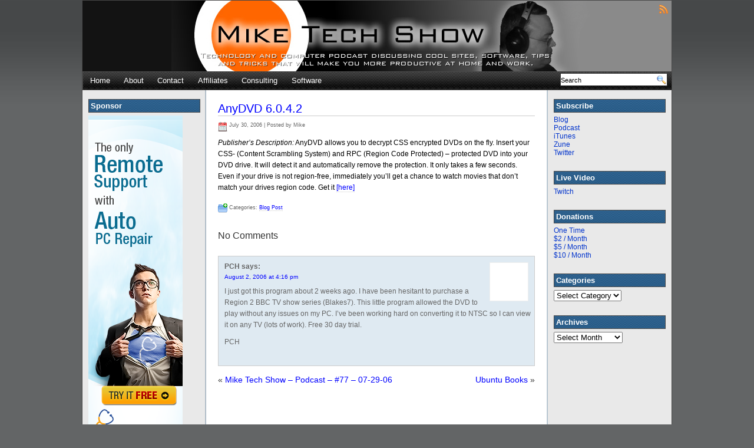

--- FILE ---
content_type: text/html; charset=UTF-8
request_url: https://mikenation.net/2006/07/30/anydvd-6-0-4-2/
body_size: 4991
content:
<!DOCTYPE html PUBLIC "-//W3C//DTD XHTML 1.0 Transitional//EN" "http://www.w3.org/TR/xhtml1/DTD/xhtml1-transitional.dtd">
<html xmlns="http://www.w3.org/1999/xhtml">
<head>
<meta http-equiv="Content-Type" content="text/html; charset=UTF-8" />
<title> AnyDVD 6.0.4.2 |   
 

 Mike Tech Show </title>

<link rel="shortcut icon" href="https://mikenation.net/wp-content/themes/eximius/images/favicon.ico" type="image/x-icon" />
<link rel="stylesheet" type="text/css" href="https://mikenation.net/wp-content/themes/eximius/style.css" media="all" />
<link rel="alternate" type="application/rss+xml" title="Mike Tech Show RSS Feed" href="https://mikenation.net/feed/" />
<link rel="pingback" href="https://mikenation.net/xmlrpc.php" />

<style type="text/css" media="all">
body { background:#636566 url("https://mikenation.net/wp-content/themes/eximius/images/background.gif") repeat-x; }
#header{ background: url("https://mikenation.net/wp-content/uploads/mts-header-1000.jpg") no-repeat center top; }
#header { height: 120px; }
</style>


<meta name='robots' content='max-image-preview:large' />
<link rel='dns-prefetch' href='//s.w.org' />
		<script type="text/javascript">
			window._wpemojiSettings = {"baseUrl":"https:\/\/s.w.org\/images\/core\/emoji\/13.1.0\/72x72\/","ext":".png","svgUrl":"https:\/\/s.w.org\/images\/core\/emoji\/13.1.0\/svg\/","svgExt":".svg","source":{"concatemoji":"https:\/\/mikenation.net\/wp-includes\/js\/wp-emoji-release.min.js?ver=5.8.12"}};
			!function(e,a,t){var n,r,o,i=a.createElement("canvas"),p=i.getContext&&i.getContext("2d");function s(e,t){var a=String.fromCharCode;p.clearRect(0,0,i.width,i.height),p.fillText(a.apply(this,e),0,0);e=i.toDataURL();return p.clearRect(0,0,i.width,i.height),p.fillText(a.apply(this,t),0,0),e===i.toDataURL()}function c(e){var t=a.createElement("script");t.src=e,t.defer=t.type="text/javascript",a.getElementsByTagName("head")[0].appendChild(t)}for(o=Array("flag","emoji"),t.supports={everything:!0,everythingExceptFlag:!0},r=0;r<o.length;r++)t.supports[o[r]]=function(e){if(!p||!p.fillText)return!1;switch(p.textBaseline="top",p.font="600 32px Arial",e){case"flag":return s([127987,65039,8205,9895,65039],[127987,65039,8203,9895,65039])?!1:!s([55356,56826,55356,56819],[55356,56826,8203,55356,56819])&&!s([55356,57332,56128,56423,56128,56418,56128,56421,56128,56430,56128,56423,56128,56447],[55356,57332,8203,56128,56423,8203,56128,56418,8203,56128,56421,8203,56128,56430,8203,56128,56423,8203,56128,56447]);case"emoji":return!s([10084,65039,8205,55357,56613],[10084,65039,8203,55357,56613])}return!1}(o[r]),t.supports.everything=t.supports.everything&&t.supports[o[r]],"flag"!==o[r]&&(t.supports.everythingExceptFlag=t.supports.everythingExceptFlag&&t.supports[o[r]]);t.supports.everythingExceptFlag=t.supports.everythingExceptFlag&&!t.supports.flag,t.DOMReady=!1,t.readyCallback=function(){t.DOMReady=!0},t.supports.everything||(n=function(){t.readyCallback()},a.addEventListener?(a.addEventListener("DOMContentLoaded",n,!1),e.addEventListener("load",n,!1)):(e.attachEvent("onload",n),a.attachEvent("onreadystatechange",function(){"complete"===a.readyState&&t.readyCallback()})),(n=t.source||{}).concatemoji?c(n.concatemoji):n.wpemoji&&n.twemoji&&(c(n.twemoji),c(n.wpemoji)))}(window,document,window._wpemojiSettings);
		</script>
		<style type="text/css">
img.wp-smiley,
img.emoji {
	display: inline !important;
	border: none !important;
	box-shadow: none !important;
	height: 1em !important;
	width: 1em !important;
	margin: 0 .07em !important;
	vertical-align: -0.1em !important;
	background: none !important;
	padding: 0 !important;
}
</style>
	<link rel='stylesheet' id='wp-block-library-css'  href='https://mikenation.net/wp-includes/css/dist/block-library/style.min.css?ver=5.8.12' type='text/css' media='all' />
<link rel="https://api.w.org/" href="https://mikenation.net/wp-json/" /><link rel="alternate" type="application/json" href="https://mikenation.net/wp-json/wp/v2/posts/863" /><link rel="EditURI" type="application/rsd+xml" title="RSD" href="https://mikenation.net/xmlrpc.php?rsd" />
<link rel="wlwmanifest" type="application/wlwmanifest+xml" href="https://mikenation.net/wp-includes/wlwmanifest.xml" /> 
<meta name="generator" content="WordPress 5.8.12" />
<link rel="canonical" href="https://mikenation.net/2006/07/30/anydvd-6-0-4-2/" />
<link rel='shortlink' href='https://mikenation.net/?p=863' />
<link rel="alternate" type="application/json+oembed" href="https://mikenation.net/wp-json/oembed/1.0/embed?url=https%3A%2F%2Fmikenation.net%2F2006%2F07%2F30%2Fanydvd-6-0-4-2%2F" />
<link rel="alternate" type="text/xml+oembed" href="https://mikenation.net/wp-json/oembed/1.0/embed?url=https%3A%2F%2Fmikenation.net%2F2006%2F07%2F30%2Fanydvd-6-0-4-2%2F&#038;format=xml" />
<script type="text/javascript"><!--
function powerpress_pinw(pinw_url){window.open(pinw_url, 'PowerPressPlayer','toolbar=0,status=0,resizable=1,width=460,height=320');	return false;}
//-->
</script>
</head>

<body data-rsssl=1>
<div id="container">
    <div id="header">
	<div class="blogtitle">
 	
	<h3 class="slogantext"></h3>
	  
	 </div>
	 <div class="rss">
      
 	<a href="https://mikenation.net/feed/" class="rssicon" title="RSS"></a>
  
</div>
    </div>
    <ul id="NaviBar">
		<li><a href="https://mikenation.net/">Home</a></li>
        <li class="page_item page-item-2"><a href="https://mikenation.net/about/">About</a></li>
<li class="page_item page-item-8"><a href="https://mikenation.net/contact-information/">Contact</a></li>
<li class="page_item page-item-43"><a href="https://mikenation.net/affiliates/">Affiliates</a></li>
<li class="page_item page-item-58"><a href="https://mikenation.net/consulting/">Consulting</a></li>
<li class="page_item page-item-62"><a href="https://mikenation.net/software/">Software</a></li>
  
                <form method="get" id="search" action="https://mikenation.net/">
        <div><input type="text" value="Search" name="s" id="searchbox" onFocus="if (this.value == 'Search') {this.value = '';}" onBlur="if (this.value == '') {this.value = 'Search';}" />
        <input type="image" src="https://mikenation.net/wp-content/themes/eximius/images/go.png" align="top" alt="Search" class="go" value="Search" />
        
		</div>
        </form>
         
    </ul>
<div id="sidebarLeft" class="sidebar">

<div id="text-14" class="widget widget_text"><h2>Sponsor</h2>			<div class="textwidget"><ul>
<A HREF="http://www.instanthousecall.com/?utm_source=miketechshow&utm_medium=podcast&utm_campaign=podcast"><IMG SRC="https://mikenation.net/files/instant-housecall-2.png" ALT="Instant Housecall - Remote Desktop Control To Any PC From Anywhere"></A>
</ul>
<br></div>
		</div>
</div><div id="content">
		<div class="post">
	<h1 class="posttitle"><a href="https://mikenation.net/2006/07/30/anydvd-6-0-4-2/" title="Permanent Link to AnyDVD 6.0.4.2">AnyDVD 6.0.4.2</a></h1>
	<div class="postmeta">
					<img src="https://mikenation.net/wp-content/themes/eximius/images/calendar.png" align="top" alt="Calendar" /> 
			July 30, 2006 
		 
									| 
			 	
			Posted by   Mike  
				  
			 
			</div>
	<div class="article"><p><span style="font-style: italic;">Publisher&#8217;s Description:</span> AnyDVD allows you to decrypt CSS encrypted DVDs on the fly. Insert your CSS- (Content Scrambling System) and RPC (Region Code Protected) &#8211; protected DVD into your DVD drive. It will detect it and automatically remove the protection. It only takes a few seconds. Even if your drive is not region-free, immediately you&#8217;ll get a chance to watch movies that don&#8217;t match your drives region code. Get it <a href="http://fileforum.betanews.com/detail/AnyDVD/1057642382/1">[here]</a></p>
</div>
        <p class="postmeta">
					<img src="https://mikenation.net/wp-content/themes/eximius/images/category.png" align="top" alt="Category" /> Categories: <a href="https://mikenation.net/category/blogpost/" rel="category tag">Blog Post</a>  
				 
			 
				 
	</p>
	
	</div>


	
<!-- You can start editing here. -->



  	<div id="comments"><h3>No Comments</h3></div>

  <ol class="commentlist">
  	<li class="comment even thread-even depth-1" id="li-comment-587">
	<div id="comment-587">
	<div class="post">
	
	<div class="comment-author vcard">
	<img alt='' src='https://secure.gravatar.com/avatar/41dc3e007986c35dc46763689fa93174?s=60&#038;d=%3Cpath_to_url%3E&#038;r=g' srcset='https://secure.gravatar.com/avatar/41dc3e007986c35dc46763689fa93174?s=120&#038;d=%3Cpath_to_url%3E&#038;r=g 2x' class='avatar avatar-60 photo' height='60' width='60' loading='lazy'/>
	<cite class="fn">PCH</cite> <span class="says">says:</span>    </div>
        
    <div class="comment-meta commentmetadata"><a href="https://mikenation.net/2006/07/30/anydvd-6-0-4-2/#comment-587">			    August 2, 2006 at 4:16 pm</a>     </div>
    
    <p>I just got this program about 2 weeks ago. I have been hesitant to purchase a Region 2 BBC TV show series (Blakes7). This little program allowed the DVD to play without any issues on my PC. I&#8217;ve been working hard on converting it to NTSC so I can view it on any TV (lots of work). Free 30 day trial.</p>
<p>PCH</p>
    
    <div class="reply">
        </div>

    </div>
    <div class="cleared"></div>
    
    </div>
    </li><!-- #comment-## -->
  </ol>
  
  <div id="nextprev">
		
		<div class="alignleft"><h4></h4></div>
		<div class="alignright"><h4></h4></div>
	</div>

	
	







	    <div id="nextprev"><!-- post navigation -->
			<div class="alignleft"><h4>&laquo; <a href="https://mikenation.net/2006/07/28/mike-tech-show-podcast-77-07-29-06/" rel="prev">Mike Tech Show &#8211; Podcast &#8211; #77 &#8211; 07-29-06</a></h4></div>
			<div class="alignright"><h4><a href="https://mikenation.net/2006/07/31/ubuntu-books/" rel="next">Ubuntu Books</a> &raquo;</h4></div>
		</div><!--/post navigation -->
</div>

    <div id="sidebarRight" class="sidebar">
<div id="text-4" class="widget widget_text"><h2>Subscribe</h2>			<div class="textwidget"><li><a href="https://mikenation.net/feed/" title="Blog">Blog</a></li>
<li><a href="https://mikenation.net/feed/podcast/" title="Podcast">Podcast</a></li>
<li><a href="http://itunes.apple.com/WebObjects/MZStore.woa/wa/viewPodcast?id=73330425" title="iTunes">iTunes</a></li>
<li><a href="http://social.zune.net/podcast/miketechshow%27s-Podcast/c584f4e8-d228-460e-8722-12b06763bbad" title="Zune">Zune</a></li>
<li><a href="http://twitter.com/miketechshow" title="Twitter">Twitter</a></li>
<br></div>
		</div><div id="text-5" class="widget widget_text"><h2>Live Video</h2>			<div class="textwidget"><li><a href="https://twitch.tv/miketechshow" title="Twitch">Twitch</a></li>
<br></div>
		</div><div id="text-6" class="widget widget_text"><h2>Donations</h2>			<div class="textwidget"><li>
<a href="https://www.paypal.com/cgi-bin/webscr?cmd=_donations&business=miketechshow%40gmail%2ecom&lc=US&cn=Add%20special%20instructions%20to%20the%20seller&no_shipping=1&currency_code=USD&bn=PP%2dDonationsBF%3abtn_donate_SM%2egif%3aNonHosted" title="One Time Donation">One Time</a>
</li>

<li>
<a href="https://www.paypal.com/cgi-bin/webscr?cmd=_s-xclick&hosted_button_id=3LB2XKHG56R2W" title="$2 / Month Donation">$2 / Month</a>
</li>

<li>
<a href="https://www.paypal.com/cgi-bin/webscr?cmd=_s-xclick&hosted_button_id=SW2TK3P68RCQQ" title="$5 / Month Donation">$5 / Month</a>
</li>

<li>
<a href="https://www.paypal.com/cgi-bin/webscr?cmd=_s-xclick&hosted_button_id=ME6CSLMY3B3TG" title="$10 / Month Donation">$10 / Month</a>
</li>

<br></div>
		</div><div id="categories-3" class="widget widget_categories"><h2>Categories</h2><form action="https://mikenation.net" method="get"><label class="screen-reader-text" for="cat">Categories</label><select  name='cat' id='cat' class='postform' >
	<option value='-1'>Select Category</option>
	<option class="level-0" value="4">Blog Post</option>
	<option class="level-0" value="3">Podcast</option>
	<option class="level-0" value="1">Uncategorized</option>
</select>
</form>
<script type="text/javascript">
/* <![CDATA[ */
(function() {
	var dropdown = document.getElementById( "cat" );
	function onCatChange() {
		if ( dropdown.options[ dropdown.selectedIndex ].value > 0 ) {
			dropdown.parentNode.submit();
		}
	}
	dropdown.onchange = onCatChange;
})();
/* ]]> */
</script>

			</div><div id="text-10" class="widget widget_text">			<div class="textwidget"><br></div>
		</div><div id="archives-3" class="widget widget_archive"><h2>Archives</h2>		<label class="screen-reader-text" for="archives-dropdown-3">Archives</label>
		<select id="archives-dropdown-3" name="archive-dropdown">
			
			<option value="">Select Month</option>
				<option value='https://mikenation.net/2026/01/'> January 2026 </option>
	<option value='https://mikenation.net/2025/12/'> December 2025 </option>
	<option value='https://mikenation.net/2025/11/'> November 2025 </option>
	<option value='https://mikenation.net/2025/10/'> October 2025 </option>
	<option value='https://mikenation.net/2025/09/'> September 2025 </option>
	<option value='https://mikenation.net/2025/08/'> August 2025 </option>
	<option value='https://mikenation.net/2025/07/'> July 2025 </option>
	<option value='https://mikenation.net/2025/06/'> June 2025 </option>
	<option value='https://mikenation.net/2025/05/'> May 2025 </option>
	<option value='https://mikenation.net/2025/04/'> April 2025 </option>
	<option value='https://mikenation.net/2025/03/'> March 2025 </option>
	<option value='https://mikenation.net/2025/02/'> February 2025 </option>
	<option value='https://mikenation.net/2025/01/'> January 2025 </option>
	<option value='https://mikenation.net/2024/12/'> December 2024 </option>
	<option value='https://mikenation.net/2024/11/'> November 2024 </option>
	<option value='https://mikenation.net/2024/10/'> October 2024 </option>
	<option value='https://mikenation.net/2024/09/'> September 2024 </option>
	<option value='https://mikenation.net/2024/08/'> August 2024 </option>
	<option value='https://mikenation.net/2024/07/'> July 2024 </option>
	<option value='https://mikenation.net/2024/06/'> June 2024 </option>
	<option value='https://mikenation.net/2024/05/'> May 2024 </option>
	<option value='https://mikenation.net/2024/04/'> April 2024 </option>
	<option value='https://mikenation.net/2024/03/'> March 2024 </option>
	<option value='https://mikenation.net/2024/02/'> February 2024 </option>
	<option value='https://mikenation.net/2024/01/'> January 2024 </option>
	<option value='https://mikenation.net/2023/12/'> December 2023 </option>
	<option value='https://mikenation.net/2023/11/'> November 2023 </option>
	<option value='https://mikenation.net/2023/10/'> October 2023 </option>
	<option value='https://mikenation.net/2023/09/'> September 2023 </option>
	<option value='https://mikenation.net/2023/08/'> August 2023 </option>
	<option value='https://mikenation.net/2023/07/'> July 2023 </option>
	<option value='https://mikenation.net/2023/06/'> June 2023 </option>
	<option value='https://mikenation.net/2023/05/'> May 2023 </option>
	<option value='https://mikenation.net/2023/04/'> April 2023 </option>
	<option value='https://mikenation.net/2023/03/'> March 2023 </option>
	<option value='https://mikenation.net/2023/02/'> February 2023 </option>
	<option value='https://mikenation.net/2023/01/'> January 2023 </option>
	<option value='https://mikenation.net/2022/12/'> December 2022 </option>
	<option value='https://mikenation.net/2022/11/'> November 2022 </option>
	<option value='https://mikenation.net/2022/10/'> October 2022 </option>
	<option value='https://mikenation.net/2022/09/'> September 2022 </option>
	<option value='https://mikenation.net/2022/08/'> August 2022 </option>
	<option value='https://mikenation.net/2022/07/'> July 2022 </option>
	<option value='https://mikenation.net/2022/06/'> June 2022 </option>
	<option value='https://mikenation.net/2022/05/'> May 2022 </option>
	<option value='https://mikenation.net/2022/04/'> April 2022 </option>
	<option value='https://mikenation.net/2022/03/'> March 2022 </option>
	<option value='https://mikenation.net/2022/02/'> February 2022 </option>
	<option value='https://mikenation.net/2022/01/'> January 2022 </option>
	<option value='https://mikenation.net/2021/12/'> December 2021 </option>
	<option value='https://mikenation.net/2021/11/'> November 2021 </option>
	<option value='https://mikenation.net/2021/10/'> October 2021 </option>
	<option value='https://mikenation.net/2021/09/'> September 2021 </option>
	<option value='https://mikenation.net/2021/08/'> August 2021 </option>
	<option value='https://mikenation.net/2021/07/'> July 2021 </option>
	<option value='https://mikenation.net/2021/06/'> June 2021 </option>
	<option value='https://mikenation.net/2021/05/'> May 2021 </option>
	<option value='https://mikenation.net/2021/04/'> April 2021 </option>
	<option value='https://mikenation.net/2021/03/'> March 2021 </option>
	<option value='https://mikenation.net/2021/02/'> February 2021 </option>
	<option value='https://mikenation.net/2021/01/'> January 2021 </option>
	<option value='https://mikenation.net/2020/12/'> December 2020 </option>
	<option value='https://mikenation.net/2020/11/'> November 2020 </option>
	<option value='https://mikenation.net/2020/10/'> October 2020 </option>
	<option value='https://mikenation.net/2020/09/'> September 2020 </option>
	<option value='https://mikenation.net/2020/08/'> August 2020 </option>
	<option value='https://mikenation.net/2020/07/'> July 2020 </option>
	<option value='https://mikenation.net/2020/06/'> June 2020 </option>
	<option value='https://mikenation.net/2020/05/'> May 2020 </option>
	<option value='https://mikenation.net/2020/04/'> April 2020 </option>
	<option value='https://mikenation.net/2020/03/'> March 2020 </option>
	<option value='https://mikenation.net/2020/02/'> February 2020 </option>
	<option value='https://mikenation.net/2020/01/'> January 2020 </option>
	<option value='https://mikenation.net/2019/12/'> December 2019 </option>
	<option value='https://mikenation.net/2019/11/'> November 2019 </option>
	<option value='https://mikenation.net/2019/10/'> October 2019 </option>
	<option value='https://mikenation.net/2019/09/'> September 2019 </option>
	<option value='https://mikenation.net/2019/08/'> August 2019 </option>
	<option value='https://mikenation.net/2019/07/'> July 2019 </option>
	<option value='https://mikenation.net/2019/06/'> June 2019 </option>
	<option value='https://mikenation.net/2019/05/'> May 2019 </option>
	<option value='https://mikenation.net/2019/04/'> April 2019 </option>
	<option value='https://mikenation.net/2019/03/'> March 2019 </option>
	<option value='https://mikenation.net/2019/02/'> February 2019 </option>
	<option value='https://mikenation.net/2019/01/'> January 2019 </option>
	<option value='https://mikenation.net/2018/12/'> December 2018 </option>
	<option value='https://mikenation.net/2018/11/'> November 2018 </option>
	<option value='https://mikenation.net/2018/10/'> October 2018 </option>
	<option value='https://mikenation.net/2018/09/'> September 2018 </option>
	<option value='https://mikenation.net/2018/08/'> August 2018 </option>
	<option value='https://mikenation.net/2018/07/'> July 2018 </option>
	<option value='https://mikenation.net/2018/06/'> June 2018 </option>
	<option value='https://mikenation.net/2018/05/'> May 2018 </option>
	<option value='https://mikenation.net/2018/04/'> April 2018 </option>
	<option value='https://mikenation.net/2018/03/'> March 2018 </option>
	<option value='https://mikenation.net/2018/02/'> February 2018 </option>
	<option value='https://mikenation.net/2018/01/'> January 2018 </option>
	<option value='https://mikenation.net/2017/12/'> December 2017 </option>
	<option value='https://mikenation.net/2017/11/'> November 2017 </option>
	<option value='https://mikenation.net/2017/10/'> October 2017 </option>
	<option value='https://mikenation.net/2017/09/'> September 2017 </option>
	<option value='https://mikenation.net/2017/08/'> August 2017 </option>
	<option value='https://mikenation.net/2017/07/'> July 2017 </option>
	<option value='https://mikenation.net/2017/06/'> June 2017 </option>
	<option value='https://mikenation.net/2017/05/'> May 2017 </option>
	<option value='https://mikenation.net/2017/04/'> April 2017 </option>
	<option value='https://mikenation.net/2017/03/'> March 2017 </option>
	<option value='https://mikenation.net/2017/02/'> February 2017 </option>
	<option value='https://mikenation.net/2017/01/'> January 2017 </option>
	<option value='https://mikenation.net/2016/12/'> December 2016 </option>
	<option value='https://mikenation.net/2016/11/'> November 2016 </option>
	<option value='https://mikenation.net/2016/10/'> October 2016 </option>
	<option value='https://mikenation.net/2016/09/'> September 2016 </option>
	<option value='https://mikenation.net/2016/08/'> August 2016 </option>
	<option value='https://mikenation.net/2016/07/'> July 2016 </option>
	<option value='https://mikenation.net/2016/06/'> June 2016 </option>
	<option value='https://mikenation.net/2016/05/'> May 2016 </option>
	<option value='https://mikenation.net/2016/04/'> April 2016 </option>
	<option value='https://mikenation.net/2016/03/'> March 2016 </option>
	<option value='https://mikenation.net/2016/02/'> February 2016 </option>
	<option value='https://mikenation.net/2016/01/'> January 2016 </option>
	<option value='https://mikenation.net/2015/12/'> December 2015 </option>
	<option value='https://mikenation.net/2015/11/'> November 2015 </option>
	<option value='https://mikenation.net/2015/10/'> October 2015 </option>
	<option value='https://mikenation.net/2015/09/'> September 2015 </option>
	<option value='https://mikenation.net/2015/08/'> August 2015 </option>
	<option value='https://mikenation.net/2015/07/'> July 2015 </option>
	<option value='https://mikenation.net/2015/06/'> June 2015 </option>
	<option value='https://mikenation.net/2015/05/'> May 2015 </option>
	<option value='https://mikenation.net/2015/04/'> April 2015 </option>
	<option value='https://mikenation.net/2015/03/'> March 2015 </option>
	<option value='https://mikenation.net/2015/02/'> February 2015 </option>
	<option value='https://mikenation.net/2015/01/'> January 2015 </option>
	<option value='https://mikenation.net/2014/12/'> December 2014 </option>
	<option value='https://mikenation.net/2014/11/'> November 2014 </option>
	<option value='https://mikenation.net/2014/10/'> October 2014 </option>
	<option value='https://mikenation.net/2014/09/'> September 2014 </option>
	<option value='https://mikenation.net/2014/08/'> August 2014 </option>
	<option value='https://mikenation.net/2014/07/'> July 2014 </option>
	<option value='https://mikenation.net/2014/06/'> June 2014 </option>
	<option value='https://mikenation.net/2014/05/'> May 2014 </option>
	<option value='https://mikenation.net/2014/04/'> April 2014 </option>
	<option value='https://mikenation.net/2014/03/'> March 2014 </option>
	<option value='https://mikenation.net/2014/02/'> February 2014 </option>
	<option value='https://mikenation.net/2014/01/'> January 2014 </option>
	<option value='https://mikenation.net/2013/12/'> December 2013 </option>
	<option value='https://mikenation.net/2013/11/'> November 2013 </option>
	<option value='https://mikenation.net/2013/10/'> October 2013 </option>
	<option value='https://mikenation.net/2013/09/'> September 2013 </option>
	<option value='https://mikenation.net/2013/08/'> August 2013 </option>
	<option value='https://mikenation.net/2013/07/'> July 2013 </option>
	<option value='https://mikenation.net/2013/06/'> June 2013 </option>
	<option value='https://mikenation.net/2013/05/'> May 2013 </option>
	<option value='https://mikenation.net/2013/04/'> April 2013 </option>
	<option value='https://mikenation.net/2013/03/'> March 2013 </option>
	<option value='https://mikenation.net/2013/02/'> February 2013 </option>
	<option value='https://mikenation.net/2013/01/'> January 2013 </option>
	<option value='https://mikenation.net/2012/12/'> December 2012 </option>
	<option value='https://mikenation.net/2012/11/'> November 2012 </option>
	<option value='https://mikenation.net/2012/10/'> October 2012 </option>
	<option value='https://mikenation.net/2012/09/'> September 2012 </option>
	<option value='https://mikenation.net/2012/08/'> August 2012 </option>
	<option value='https://mikenation.net/2012/07/'> July 2012 </option>
	<option value='https://mikenation.net/2012/06/'> June 2012 </option>
	<option value='https://mikenation.net/2012/05/'> May 2012 </option>
	<option value='https://mikenation.net/2012/04/'> April 2012 </option>
	<option value='https://mikenation.net/2012/03/'> March 2012 </option>
	<option value='https://mikenation.net/2012/02/'> February 2012 </option>
	<option value='https://mikenation.net/2012/01/'> January 2012 </option>
	<option value='https://mikenation.net/2011/12/'> December 2011 </option>
	<option value='https://mikenation.net/2011/11/'> November 2011 </option>
	<option value='https://mikenation.net/2011/10/'> October 2011 </option>
	<option value='https://mikenation.net/2011/09/'> September 2011 </option>
	<option value='https://mikenation.net/2011/08/'> August 2011 </option>
	<option value='https://mikenation.net/2011/07/'> July 2011 </option>
	<option value='https://mikenation.net/2011/06/'> June 2011 </option>
	<option value='https://mikenation.net/2011/05/'> May 2011 </option>
	<option value='https://mikenation.net/2011/04/'> April 2011 </option>
	<option value='https://mikenation.net/2011/03/'> March 2011 </option>
	<option value='https://mikenation.net/2011/02/'> February 2011 </option>
	<option value='https://mikenation.net/2011/01/'> January 2011 </option>
	<option value='https://mikenation.net/2010/12/'> December 2010 </option>
	<option value='https://mikenation.net/2010/11/'> November 2010 </option>
	<option value='https://mikenation.net/2010/10/'> October 2010 </option>
	<option value='https://mikenation.net/2010/09/'> September 2010 </option>
	<option value='https://mikenation.net/2010/08/'> August 2010 </option>
	<option value='https://mikenation.net/2010/07/'> July 2010 </option>
	<option value='https://mikenation.net/2010/06/'> June 2010 </option>
	<option value='https://mikenation.net/2010/05/'> May 2010 </option>
	<option value='https://mikenation.net/2010/04/'> April 2010 </option>
	<option value='https://mikenation.net/2010/03/'> March 2010 </option>
	<option value='https://mikenation.net/2010/02/'> February 2010 </option>
	<option value='https://mikenation.net/2010/01/'> January 2010 </option>
	<option value='https://mikenation.net/2009/12/'> December 2009 </option>
	<option value='https://mikenation.net/2009/11/'> November 2009 </option>
	<option value='https://mikenation.net/2009/10/'> October 2009 </option>
	<option value='https://mikenation.net/2009/09/'> September 2009 </option>
	<option value='https://mikenation.net/2009/08/'> August 2009 </option>
	<option value='https://mikenation.net/2009/07/'> July 2009 </option>
	<option value='https://mikenation.net/2009/06/'> June 2009 </option>
	<option value='https://mikenation.net/2009/05/'> May 2009 </option>
	<option value='https://mikenation.net/2009/04/'> April 2009 </option>
	<option value='https://mikenation.net/2009/03/'> March 2009 </option>
	<option value='https://mikenation.net/2009/02/'> February 2009 </option>
	<option value='https://mikenation.net/2009/01/'> January 2009 </option>
	<option value='https://mikenation.net/2008/12/'> December 2008 </option>
	<option value='https://mikenation.net/2008/11/'> November 2008 </option>
	<option value='https://mikenation.net/2008/10/'> October 2008 </option>
	<option value='https://mikenation.net/2008/09/'> September 2008 </option>
	<option value='https://mikenation.net/2008/08/'> August 2008 </option>
	<option value='https://mikenation.net/2008/07/'> July 2008 </option>
	<option value='https://mikenation.net/2008/06/'> June 2008 </option>
	<option value='https://mikenation.net/2008/05/'> May 2008 </option>
	<option value='https://mikenation.net/2008/04/'> April 2008 </option>
	<option value='https://mikenation.net/2008/03/'> March 2008 </option>
	<option value='https://mikenation.net/2008/02/'> February 2008 </option>
	<option value='https://mikenation.net/2008/01/'> January 2008 </option>
	<option value='https://mikenation.net/2007/12/'> December 2007 </option>
	<option value='https://mikenation.net/2007/11/'> November 2007 </option>
	<option value='https://mikenation.net/2007/10/'> October 2007 </option>
	<option value='https://mikenation.net/2007/09/'> September 2007 </option>
	<option value='https://mikenation.net/2007/08/'> August 2007 </option>
	<option value='https://mikenation.net/2007/07/'> July 2007 </option>
	<option value='https://mikenation.net/2007/06/'> June 2007 </option>
	<option value='https://mikenation.net/2007/05/'> May 2007 </option>
	<option value='https://mikenation.net/2007/04/'> April 2007 </option>
	<option value='https://mikenation.net/2007/03/'> March 2007 </option>
	<option value='https://mikenation.net/2007/02/'> February 2007 </option>
	<option value='https://mikenation.net/2007/01/'> January 2007 </option>
	<option value='https://mikenation.net/2006/12/'> December 2006 </option>
	<option value='https://mikenation.net/2006/11/'> November 2006 </option>
	<option value='https://mikenation.net/2006/10/'> October 2006 </option>
	<option value='https://mikenation.net/2006/09/'> September 2006 </option>
	<option value='https://mikenation.net/2006/08/'> August 2006 </option>
	<option value='https://mikenation.net/2006/07/'> July 2006 </option>
	<option value='https://mikenation.net/2006/06/'> June 2006 </option>
	<option value='https://mikenation.net/2006/05/'> May 2006 </option>
	<option value='https://mikenation.net/2006/04/'> April 2006 </option>
	<option value='https://mikenation.net/2006/03/'> March 2006 </option>
	<option value='https://mikenation.net/2006/02/'> February 2006 </option>
	<option value='https://mikenation.net/2006/01/'> January 2006 </option>
	<option value='https://mikenation.net/2005/12/'> December 2005 </option>
	<option value='https://mikenation.net/2005/11/'> November 2005 </option>
	<option value='https://mikenation.net/2005/10/'> October 2005 </option>
	<option value='https://mikenation.net/2005/09/'> September 2005 </option>
	<option value='https://mikenation.net/2005/07/'> July 2005 </option>
	<option value='https://mikenation.net/2005/06/'> June 2005 </option>
	<option value='https://mikenation.net/2005/05/'> May 2005 </option>
	<option value='https://mikenation.net/2005/04/'> April 2005 </option>
	<option value='https://mikenation.net/2005/03/'> March 2005 </option>

		</select>

<script type="text/javascript">
/* <![CDATA[ */
(function() {
	var dropdown = document.getElementById( "archives-dropdown-3" );
	function onSelectChange() {
		if ( dropdown.options[ dropdown.selectedIndex ].value !== '' ) {
			document.location.href = this.options[ this.selectedIndex ].value;
		}
	}
	dropdown.onchange = onSelectChange;
})();
/* ]]> */
</script>
			</div></div>

<div id="footer">

<p>
       
      &copy;2011&nbsp;Mike Tech Show   
          </p>


<p class="author">Eximius Theme by <a href="http://www.dkszone.net/" title="dkszone.net">dkszone.net</a> </p>

<script type='text/javascript' src='https://mikenation.net/wp-includes/js/wp-embed.min.js?ver=5.8.12' id='wp-embed-js'></script>
</div></div><!--/Container-->
</body>
</html>